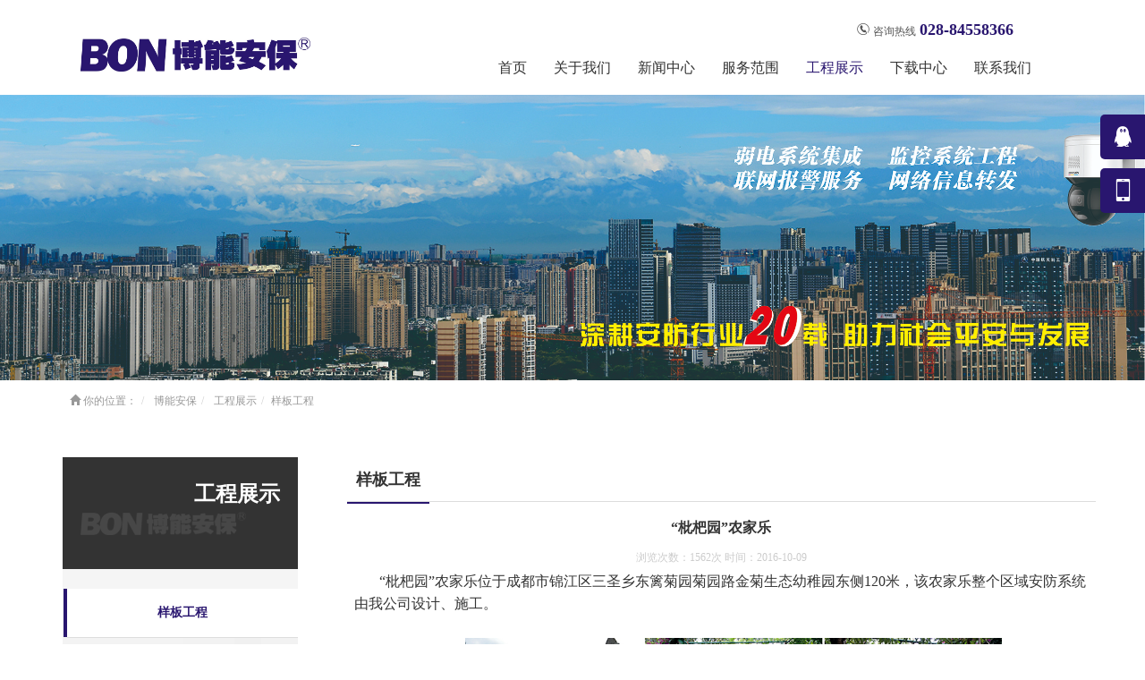

--- FILE ---
content_type: text/html; charset=utf-8
request_url: http://www.cdbnab.com/cases_detail/142.html
body_size: 8068
content:
<!DOCTYPE html>
<!-- 语言 -->
<html lang="zh">
<head>
    <!-- 字符编码格式 -->
    <meta charset="UTF-8">
    <!-- 浏览器兼容问题 -->
    <meta http-equiv="X-UA-Compatible" content="IE=edge,chrome=1">
    <meta name="viewport" content="width=device-width, initial-scale=1.0">
    <!-- 网页标题 -->

    <title>“枇杷园”农家乐_样板工程_工程展示_成都联网报警器安装、监控安装、门禁安装-家庭报警器安装、成都监控摄像头、海康威视NVR、海康威视摄像头、弱电安装公司、博能安保</title>
    <meta name="keywords" content="成都监控,成都家庭防盗,成都联网报警,成都监控安装,成都监控维护,成都家庭安防,成都智能家居,成都防盗系统,成都监控系统,成都弱电系统集成_成都远程监控、手机远程监控、监控摄像头、家庭联网报警、周界报警、智慧工地、视频会议系统安装 " />
    <meta name="description" content="    视频监控系统是由图像采集、图像传输、图像控制、图像显示和记录五个部分组成_成都市博能安保科技有限公司（简称“博能安保”）是专业从事安防系统集成设计、施工、维护与运营的专业化公司。" />

    <!-- bootstrap的样式表 -->
    <link href="/public/home/css/bootstrap.min.css" rel="stylesheet">

    <!-- 动画样式 -->
    <link href="/public/home/css/animate.css" rel="stylesheet" >

    <link href="/public/home/fonts/myicon/iconfont.css" rel="stylesheet">
    <script src="/public/home/js/jquery-1.11.0.min.js"></script>
    <link href="/public/home/swiper5/css/swiper.min.css?v=1" rel="stylesheet">
    <script src="/public/home/swiper5/js/swiper.min.js"></script>
    <script src="/public/home/swiper5/js/swiper.animate1.0.3.min.js"></script>
    <!-- 主要内容样式 -->
    <link href="/public/home/css/public.css?v=1" rel="stylesheet">
    <link href="/public/home/css/bnab.css?v=17" rel="stylesheet">

    <script src="/public/home/js/html5shiv.min.js"></script>
    <script src="/public/home/js/respond.min.js"></script>
    <script>
    var _hmt = _hmt || [];
    (function() {
      var hm = document.createElement("script");
      hm.src = "https://hm.baidu.com/hm.js?1c49739c8bff9aca5dc039bfccf6388c";
      var s = document.getElementsByTagName("script")[0]; 
      s.parentNode.insertBefore(hm, s);
    })();
    </script>

</head>


<body>




﻿<nav class="navbar navbar-default bootsnav  no-full">
    <div class="w100 navbar-yb-ny ">

        <div class="container-fluid p0">
            <div class="col-md-3 col-md-offset-1">
                <div class="col-md-12 col-sm-8 col-xs-8 ">
                    <img src="/public/uploads/20210429/3488d782fd902abe72a611fa0af0f0bd.jpg" title="成都市博能安保科技有限公司LOGO" alt="成都监控报警器安装公司"  class="img-responsive jjloog">
                </div>

                <div class="col-sm-4 col-xs-4 ">
                    <!-- logo和响应式按钮 -->
                    <div class="navbar-header">
                        <button type="button" class="navbar-toggle collapsed" data-toggle="collapse" data-target="#sshy-navbar-collapse-1" >
                            <span class="sr-only">Toggle navigation</span>
                            <span class="icon-bar"></span>
                            <span class="icon-bar"></span>
                            <span class="icon-bar"></span>
                        </button>
                        <!-- <a href="index.html">
                          <img class="navbar-brand" href="index.html" src="images/logo.png">
                        </a> -->
                    </div>

                </div>

            </div>


            <div class="col-md-7 topbj  p0">
                <a class="top-tel">
                    <div class="top-tel-t"><span class="iconfont icon-dianhua3"></span> 咨询热线</div>
                    <div class="top-tel-c"> 028-84558366 </div>
                </a>

                <div class="w100 pl0 pr0 fr ">

                    <!-- Collect the nav links, forms, and other content for toggling -->
                    <div class="collapse navbar-collapse  pl0 pr0 w100" id="sshy-navbar-collapse-1">
                        <ul class="nav navbar-nav navbar-right">

                            <li  class="dropdown" >
                            <a href="/">首页</a>
                            </li>

                                                        <li class="dropdown ">
                                <a href="/about/7.html"  class="dropdown-toggle" data-toggle="dropdown" role="button"
                                    aria-haspopup="true" aria-expanded="false">关于我们                                </a>
                                                                <ul class="dropdown-menu animated" >
                                                                        <li><a href="/about/7.html">走进博能</a></li>
                                                                        <li><a href="/about/18.html">企业优势</a></li>
                                                                        <li><a href="/about/16.html">行业资质</a></li>
                                                                        <li><a href="/about/38.html">法律声明</a></li>
                                                                    </ul>
                                                            </li>
                                                        <li class="dropdown ">
                                <a href="/news/8.html"  class="dropdown-toggle" data-toggle="dropdown" role="button"
                                    aria-haspopup="true" aria-expanded="false">新闻中心                                </a>
                                                                <ul class="dropdown-menu animated" >
                                                                        <li><a href="/news/8.html">新闻中心</a></li>
                                                                    </ul>
                                                            </li>
                                                        <li class="dropdown ">
                                <a href="/service/9.html"  class="dropdown-toggle" data-toggle="dropdown" role="button"
                                    aria-haspopup="true" aria-expanded="false">服务范围                                </a>
                                                                <ul class="dropdown-menu animated" >
                                                                        <li><a href="/service/9.html">弱电系统集成</a></li>
                                                                        <li><a href="/service/10.html">联网报警服务</a></li>
                                                                        <li><a href="/service/11.html">家庭安防监控</a></li>
                                                                        <li><a href="/service/20.html">弱电系统维护</a></li>
                                                                        <li><a href="/service/21.html">防盗报警系统</a></li>
                                                                        <li><a href="/service/22.html">视频监控系统</a></li>
                                                                        <li><a href="/service/24.html">多媒体系统</a></li>
                                                                        <li><a href="/service/25.html">机房网络系统</a></li>
                                                                        <li><a href="/service/27.html">公共广播系统</a></li>
                                                                        <li><a href="/service/28.html">门禁控制系统</a></li>
                                                                        <li><a href="/service/29.html">电子围栏系统</a></li>
                                                                    </ul>
                                                            </li>
                                                        <li class="dropdown  active ">
                                <a href="/cases/13.html"  class="dropdown-toggle" data-toggle="dropdown" role="button"
                                    aria-haspopup="true" aria-expanded="false">工程展示                                </a>
                                                                <ul class="dropdown-menu animated" >
                                                                        <li><a href="/cases/13.html">样板工程</a></li>
                                                                    </ul>
                                                            </li>
                                                        <li class="dropdown ">
                                <a href="/download/14.html"  class="dropdown-toggle" data-toggle="dropdown" role="button"
                                    aria-haspopup="true" aria-expanded="false">下载中心                                </a>
                                                                <ul class="dropdown-menu animated" >
                                                                        <li><a href="/download/39.html">文件库</a></li>
                                                                    </ul>
                                                            </li>
                                                        <li class="dropdown ">
                                <a href="/contact/6.html" >联系我们                                </a>
                                                            </li>
                            


                        </ul>

                    </div><!-- /.navbar-collapse -->
                </div><!-- /.container-fluid -->

            </div>

        </div>

    </div>

</nav>


<div class="w100 yb-banner">
    <div class="container-fluid p0">

        <div class="carousel slide" id="mybanner">


            <div class="carousel-inner">

                <div class="item active">
                                        <img src="/public/uploads/20260120/f0779850878aa735cb1638ff2ebe3c5f.jpg" class=" center-block img-responsive" alt="成都视频监控系统安装、联网报警系统安装调试工程展示">
                                    </div>

            </div>




        </div>


    </div>

</div>
<!--内页-->
<div class="w100 xxbreadcrumb">

    <div class="container p0">
        <div class="col-md-12 p8">
            <ul class="breadcrumb fl">
    <li class="fl"><span class="glyphicon glyphicon-home"></span> 你的位置：</li>
    <li class="fl">
        <a href="/">博能安保</a>
    </li>
    <li class="fl">
        <a href="/cases/13.html">工程展示</a>
    </li>
    <li class="fl"><a>样板工程</a></li>
</ul>


        </div>
    </div>

</div>



<div class="page-ny">

    <div class="container p0">

        <div class="col-md-3">
    <div class="page-ny-nav ny-left">
        <div class="ny-left-t">
            <div class="left-cn">工程展示</div>
            <div class="left-en"></div>
            <div class="left-mod-icon"><div class="iconfont icon-ai-arrow-down"></div></div>
            <div class="left-note"><img src="/public/home/images/leftlogo.png" class="img-responsive"></div>
<!--            <div class="left-note"><img src="/public/home/images/leftlogo.png" class="img-responsive"></div>-->
        </div>
        <ul class="ny-nav-ul">
                        <li><a href="/cases/13.html" class="active">样板工程</a></li>
                    </ul>

        <div class="leftgg">
<!--            <img src="/public/home/images/leftimg.png" style="width: 100%" class="img-responsive">-->
                        <div class="ser-body">
                <div class="ser-cn">企业愿景</div>
<!--                <div class="ser-en">Enterprise Vision</div>-->
                <div class="ser-note"><p style="margin-top:0px;margin-bottom:0px;padding:0px;white-space:normal;line-height:2em;">&nbsp;◇ 倾力专注安防事业</p><p style="margin-top:0px;margin-bottom:0px;padding:0px;white-space:normal;line-height:2em;">&nbsp;◇ 我们让客户感受什么是“专业”</p></div>
            </div>
                        <div class="ser-body">
                <div class="ser-cn">经营理念</div>
<!--                <div class="ser-en">Enterprise Vision</div>-->
                <div class="ser-note"><p style="margin-top:0px;margin-bottom:0px;padding:0px;white-space:normal;line-height:2em;">&nbsp;◇ &nbsp;合法、守法经营</p><p style="margin-top:0px;margin-bottom:0px;padding:0px;white-space:normal;line-height:2em;">&nbsp;◇&nbsp; 真诚、合作共赢</p><p style="margin-top:0px;margin-bottom:0px;padding:0px;white-space:normal;line-height:2em;">&nbsp;◇&nbsp; 务实、诚实守信</p></div>
            </div>
                        <div class="ser-body">
                <div class="ser-cn">服务理念</div>
<!--                <div class="ser-en">Enterprise Vision</div>-->
                <div class="ser-note"><p style="text-align:left;">&nbsp;◇&nbsp;&nbsp;专业铸造品质、口碑决定未来</p><p style="text-align:left;">&nbsp;◇&nbsp;&nbsp;让“专业”二字贯穿整个服务过程</p><p style="text-align:left;">&nbsp;◇ &nbsp;为客户提供专业的安全防范技术支持与服务&nbsp;</p><p style="text-align:left;">&nbsp;◇ &nbsp;注重长远发展，不因商业利益伤害客户价值</p><p style="text-align:left;">&nbsp;◇&nbsp;&nbsp;不断提升产品和服务，以满足客户需求</p></div>
            </div>
            


        </div>

    </div>
</div>

        <div class=" col-md-9 p0">
            <div class="ny-page-r">
                <div class="ny-r-tit">
                    <div class="ny-tit-cn">
                                                样板工程                    </div>


                </div>


                <!--   无缩略图板式-->
                <div class="col-md-12 p8">
                    <div class="page-con mt20">


                        <div class="h3 text-center">“枇杷园”农家乐</div>
                        <div class="news-note-x w100 text-center"> 浏览次数：1562次  时间：2016-10-09</div>
                        <div class="page-con">

                            <p style="text-indent:2em;"><span style="font-size:16px;line-height:1.5;">“枇杷园”农家乐位于成都市锦江区三圣乡东篱菊园菊园路金菊生态幼稚园东侧120米，该农家乐整个区域安防系统由我公司设计、施工。</span></p><p style="text-indent:2em;"><span style="font-size:16px;line-height:1.5;"><br /></span></p><p style="text-align:center;text-indent:2em;"><span style="font-size:16px;line-height:1.5;"><img src="/public/uploads/20210626/e3600261d63391ccc0a3b428274198d0.jpg" alt="“枇杷园”农家乐安防系统安装" width="600" height="388" title="“枇杷园”农家乐安防系统安装" align="" /></span></p><p style="text-indent:2em;"><span style="font-size:16px;line-height:1.5;"><br /></span></p><p style="text-align:center;text-indent:2em;"><span style="font-size:16px;line-height:1.5;"></span></p>
                        </div>


                        <div class="clearfix"></div>
                        <div style="width: 100%; margin-top: 30px; border-top: 1px solid #eee ; padding-top: 10px;">

                            <div class="col-md-6">上一篇：<a href="/cases_detail/143.html">“楼外楼”农家乐</a> </div>
                            <div class="col-md-6 newnext">下一篇：<a href="/cases_detail/131.html">什邡城市生活垃圾处理厂</a></div>
                        </div>


                    </div>


                </div>

                <!--    有缩略图板式-->



            </div>

        </div>


    </div>


</div>

<style>
    .newnext{text-align: right;}
    @media (max-width: 768px) {
        .newnext{text-align: left}
    }
</style>

<!--foot-->
<div class="footpage">
    <div class="container p0">

        <div class="col-md-7 p0">
            <div class="footname">
                <img src="/public/uploads/20210519/4eb259da367f83c3963d05a54f07504f.png" class="img-responsive ">
            </div>
            <ul class="footnav">
                                <li>
                    <a href="/about/7.html">关于我们</a>
                </li>
                                <li>
                    <a href="/news/8.html">新闻中心</a>
                </li>
                                <li>
                    <a href="/service/9.html">服务范围</a>
                </li>
                                <li>
                    <a href="/cases/13.html">工程展示</a>
                </li>
                                <li>
                    <a href="/download/14.html">下载中心</a>
                </li>
                                <li>
                    <a href="/contact/6.html">联系我们</a>
                </li>
                            </ul>
        </div>

        <div class="col-md-5 p0">
            <div class="footbr">

                <div class="footewmtext">
                    <div class="footewmtexta">7*24小时服务电话</div>
                    <div class="clearfix"></div>
                    <div class="footewmtextb">028-84558366 </div>
                </div>

            </div>
        </div>



        <div class="clearfix"></div>
        <div class="footb">
            <div class="col-md-8 p0">
                <ul class="footlx">
                    <li><div class="iconfont icon-dizhi_"> 地址：四川省成都市成华区建材路37号九熙广场三期写字楼1栋2206号 </div></li>
                    <li><div class="iconfont icon-dianhua2"> 电话：18116643580    邮箱：bnab-2005@163.com   </div></li>

                </ul>
            </div>


            <div class="col-md-4">
                <ul class="footlx">
                    <li><div class="iconfont icon-list1"> 版权所有Copyright@ 成都市博能安保科技有限公司<br> ICP备案序号：<a href="https://beian.miit.gov.cn">蜀ICP备19005843号-1</a></div></li>
                </ul>
            </div>
        </div>

    </div>
</div>

<div  class="side visible-lg ">
    <ul class="side-ul list-unstyled f16">

        <li class="text-center qq"><a href="http://wpa.qq.com/msgrd?v=3&uin=1367954876&site=qq&menu=yes" target="_blank"><span class="iconfont icon-QQ1 " ></span><div class="kuang1 " ><span class="iconfont icon-QQ1 " ></span> 在线客服</div></a></li>
        <!--<li class="text-center weixin"><a href=""><span class="iconfont icon-weixin "></span> <div class="kuang2"><img src="../../public/uploads/ad/20181211\5868762ea176df543edaa0ac17cbc4d5.jpg"   class="img-responsive center-block"></div></a></li>-->
        <li class="text-center dianhua"><a href=""><span class="iconfont icon-shouji "></span><div class="kuang3 ">电话：18116643580</div> </a></li>
    </ul>
</div>


<script src="/public/home/js/bootstrap.js"></script>
<script src="/public/home/js/bootsnav.js"></script>

<!--二维码弹出js	-->
<script type="text/javascript">
    function showImg(){
        document.getElementById("wxImg").style.display='block';
    }
    function hideImg(){
        document.getElementById("wxImg").style.display='none';
    }
    var swiper = new Swiper('.swiper-container', {
        speed: 600,
        parallax: true,
        autoHeight: true, //高度随内容变化
        pagination: {
            el: '.swiper-pagination',
            clickable: true,
        },
        navigation: {
            nextEl: '.swiper-button-next',
            prevEl: '.swiper-button-prev',
        },
        loopedSlides: 5,
        autoplay: {
            delay: 6500,
            disableOnInteraction: false,
        },
        on:{
            init: function(){
                swiperAnimateCache(this); //隐藏动画元素
                this.emit('slideChangeTransitionEnd');//在初始化时触发一次slideChangeTransitionEnd事件
            },
            slideChangeTransitionEnd: function(){
                swiperAnimate(this); //每个slide切换结束时运行当前slide动画
//                this.slides.eq(this.activeIndex).find('.ani').removeClass('ani');//动画只展示一次
            }
        },
    });


    var swiper = new Swiper('.news-l', {
        speed: 600,
        parallax: true,
        autoplay: {
            delay: 6000,//1秒切换一次
        },

        loop: true,
        pagination: {
            el: '.swiper-pagination',
            clickable: true,
        },
        navigation: {
            nextEl: '.jiant-pre',
            prevEl: '.jiant-next',
        },
        on:{
            init: function(){
                swiperAnimateCache(this); //隐藏动画元素
                this.emit('slideChangeTransitionEnd');//在初始化时触发一次slideChangeTransitionEnd事件
            },
            slideChangeTransitionEnd: function(){
                swiperAnimate(this); //每个slide切换结束时运行当前slide动画
                this.slides.eq(this.activeIndex).find('.ani').removeClass('ani');//动画只展示一次
            }
        }
    });



    if((navigator.userAgent.match(/(phone|pad|pod|iPhone|iPod|ios|iPad|Android|Mobile|BlackBerry|IEMobile|MQQBrowser|JUC|Fennec|wOSBrowser|BrowserNG|WebOS|Symbian|Windows Phone)/i))){
        //phone
        var swiper=new Swiper('.sycpcen',{
            slidesPerView:1,
            spaceBetween:15,
            loopedSlides: 1,
            loop: true,
            autoplay: {
                delay: 6500,
                disableOnInteraction: false,
            },
            pagination: {
                el: '.news-pagination',
                clickable: true,
            },
            navigation: {
                nextEl: '.cp-next',
                prevEl: '.cp-prev',
            },
        })



        var swiper = new Swiper('.ryzz', {
            slidesPerView: 1,
            spaceBetween: 15,
            centeredSlides: true,
            loop: true,
            pagination: {
                el: '.ryzz-swiper-pagination',
                clickable: true,
//                renderBullet: function (index, className) {
//                    return '<span class="' + className + '">' + (index + 1) + '</span>';
//                },
            },
            navigation: {
                nextEl: '.swiper-ryzz-next',
                prevEl: '.swiper-ryzz-prev',
            },
        });


        $(function() {
            $(".ny-nav-ul").hide();

            $(".ny-left-t").click(function(){


                $(".ny-nav-ul").toggle();

            })
        })

    }else {
        //PC
        var swiper=new Swiper('.sycpcen',{
            slidesPerView:4,
            spaceBetween:15,
            loopedSlides: 1,
            loop: true,
            autoplay: {
                delay: 6500,
                disableOnInteraction: false,
            },
            pagination: {
                el: '.news-pagination',
                clickable: true,
            },
            navigation: {
                nextEl: '.cp-next',
                prevEl: '.cp-prev',
            },
        })


        var swiper = new Swiper('.ryzz', {
            slidesPerView: 5,
            spaceBetween: 15,
            initialSlide :2,
//            centeredSlides: true,
            slidesPerGroup: 5,
            loop: true,
            loopFillGroupWithBlank: true,
            pagination: {
                el: '.ryzz-swiper-pagination',
                clickable: true,
                renderBullet: function (index, className) {
                    return '<span class="' + className + '">' + (index + 1) + '</span>';
                },
            },
            navigation: {
                nextEl: '.swiper-ryzz-next',
                prevEl: '.swiper-ryzz-prev',
            },
        });


    }

    //        if (navigator.platform.indexOf('Win32') != -1) {
    if ($(window).width()>=768){
        //go to pc
        // $(function() {
            var leftheight=$(".ny-left").height();
            var nyrheight=$(".ny-page-r").height();

            if(nyrheight>leftheight){

                $(".ny-page-r").height($(".ny-left").height());

            }



        // })

    } else {

        // $(".ny-nav-ul").hide();
        //
        // $(".ny-left-t").click(function(){
        //
        //
        //     $(".ny-nav-ul").toggle();
        //
        // })


    }


    $('.lists .penel .open-close').click(function(){
        $(this).toggleClass('on');
        $(this).parent().parent().next('.recruit-text').stop().slideToggle(200);

    });

</script>
</body>


</html>

--- FILE ---
content_type: text/css
request_url: http://www.cdbnab.com/public/home/fonts/myicon/iconfont.css
body_size: 42295
content:
@font-face {font-family: "iconfont";
  src: url('iconfont.eot?t=1615619614875'); /* IE9 */
  src: url('iconfont.eot?t=1615619614875#iefix') format('embedded-opentype'), /* IE6-IE8 */
  url('[data-uri]') format('woff2'),
  url('iconfont.woff?t=1615619614875') format('woff'),
  url('iconfont.ttf?t=1615619614875') format('truetype'), /* chrome, firefox, opera, Safari, Android, iOS 4.2+ */
  url('iconfont.svg?t=1615619614875#iconfont') format('svg'); /* iOS 4.1- */
}

.iconfont {
  font-family: "iconfont" !important;
  font-size: 16px;
  font-style: normal;
  -webkit-font-smoothing: antialiased;
  -moz-osx-font-smoothing: grayscale;
}

.icon-gouxuan:before {
  content: "\e664";
}

.icon-tucenggouxuan:before {
  content: "\e6a2";
}

.icon-gouxuan1:before {
  content: "\e665";
}

.icon-huiyishiqueren_huabanfuben:before {
  content: "\e666";
}

.icon-gouxuan2:before {
  content: "\e688";
}

.icon-gouxuan3:before {
  content: "\e68b";
}

.icon-gouxuan4:before {
  content: "\e668";
}

.icon-gouxuan5:before {
  content: "\e669";
}

.icon-zhuce:before {
  content: "\e655";
}

.icon-zhuce1:before {
  content: "\e656";
}

.icon-tuichu:before {
  content: "\e657";
}

.icon-zhuce2:before {
  content: "\e659";
}

.icon-denglu:before {
  content: "\e65c";
}

.icon-denglu1:before {
  content: "\e67c";
}

.icon-zhucefuwu:before {
  content: "\e65d";
}

.icon-tuichu1:before {
  content: "\e65f";
}

.icon-tuichu2:before {
  content: "\e660";
}

.icon-denglu2:before {
  content: "\e6be";
}

.icon-denglu-mima:before {
  content: "\e661";
}

.icon-tuichu3:before {
  content: "\e88c";
}

.icon-tuichu4:before {
  content: "\e663";
}

.icon-gouwu:before {
  content: "\e602";
}

.icon-gouwu1:before {
  content: "\e654";
}

.icon-gouwugouwuchedinggou:before {
  content: "\e682";
}

.icon-gouwu2:before {
  content: "\e6f2";
}

.icon-gouwu3:before {
  content: "\e65e";
}

.icon-gouwu4:before {
  content: "\e818";
}

.icon-dianhua3:before {
  content: "\e69a";
}

.icon-H:before {
  content: "\e65b";
}

.icon-qq:before {
  content: "\e64c";
}

.icon-qq1:before {
  content: "\e64e";
}

.icon-qq2:before {
  content: "\e64b";
}

.icon-qq3:before {
  content: "\e650";
}

.icon-qq4:before {
  content: "\e651";
}

.icon-QQ:before {
  content: "\e699";
}

.icon-QQ1:before {
  content: "\e667";
}

.icon-qq5:before {
  content: "\e653";
}

.icon-shouji:before {
  content: "\e649";
}

.icon-shouji1:before {
  content: "\e64a";
}

.icon-pinpaituan:before {
  content: "\e65a";
}

.icon-pinpai:before {
  content: "\e647";
}

.icon-pinpai1:before {
  content: "\e79d";
}

.icon-jiantou4:before {
  content: "\e637";
}

.icon-jiantou5:before {
  content: "\e63e";
}

.icon-jiantou6:before {
  content: "\e640";
}

.icon-jiantou7:before {
  content: "\e642";
}

.icon-jiantou8:before {
  content: "\e645";
}

.icon-jiantouzuo:before {
  content: "\e646";
}

.icon-jiantou9:before {
  content: "\e7a7";
}

.icon-jiantou10:before {
  content: "\e6cf";
}

.icon-jiantouarrow477:before {
  content: "\e6a1";
}

.icon-jiantouarrowheads3:before {
  content: "\e6bd";
}

.icon-xiazai6:before {
  content: "\e631";
}

.icon-jiantou:before {
  content: "\e635";
}

.icon-ai-arrow-down:before {
  content: "\e658";
}

.icon-jiantou1:before {
  content: "\e6a4";
}

.icon-jiantou2:before {
  content: "\e63f";
}

.icon-ai214:before {
  content: "\e6ca";
}

.icon-jiantou21:before {
  content: "\e632";
}

.icon-jiantou3:before {
  content: "\e636";
}

.icon-weixin:before {
  content: "\e608";
}

.icon-list:before {
  content: "\e769";
}

.icon-xiazai1:before {
  content: "\e6b7";
}

.icon-xinwen1:before {
  content: "\e634";
}

.icon-weixin1:before {
  content: "\e64f";
}

.icon-weixin2:before {
  content: "\e600";
}

.icon-linedesign-12:before {
  content: "\e671";
}

.icon-kefu:before {
  content: "\e643";
}

.icon-me:before {
  content: "\e609";
}

.icon-weibo:before {
  content: "\e60c";
}

.icon-65:before {
  content: "\e698";
}

.icon-dianhua1:before {
  content: "\e633";
}

.icon-wangluo:before {
  content: "\e603";
}

.icon-web-channel:before {
  content: "\e687";
}

.icon-tubiao-:before {
  content: "\e615";
}

.icon-yingxiao:before {
  content: "\e7b5";
}

.icon-yingxiao1:before {
  content: "\e7c0";
}

.icon-laba:before {
  content: "\e628";
}

.icon-download:before {
  content: "\e821";
}

.icon-xiazai2:before {
  content: "\e674";
}

.icon-wode:before {
  content: "\e62f";
}

.icon-wangluo2:before {
  content: "\e611";
}

.icon-hezuo:before {
  content: "\e618";
}

.icon-hezuo1:before {
  content: "\e67d";
}

.icon-left-template:before {
  content: "\e62a";
}

.icon-yingxiaotuiguang:before {
  content: "\e672";
}

.icon-kefu1:before {
  content: "\e60a";
}

.icon-moban1:before {
  content: "\e624";
}

.icon-yingxiaoshezhi:before {
  content: "\e60f";
}

.icon-laba1:before {
  content: "\e601";
}

.icon-yingxiaoguanli:before {
  content: "\e652";
}

.icon-hulianwangzhuanchang:before {
  content: "\e638";
}

.icon-xinwen2:before {
  content: "\e7f7";
}

.icon-yunduanxiazai:before {
  content: "\ec1d";
}

.icon-yunduanshangchuan:before {
  content: "\ec1e";
}

.icon-xinwen3:before {
  content: "\e74e";
}

.icon-icon-test:before {
  content: "\e639";
}

.icon-TIFFANYSROOM_huaban:before {
  content: "\e778";
}

.icon-tuandui:before {
  content: "\e68a";
}

.icon-yunduan:before {
  content: "\e7c5";
}

.icon-list1:before {
  content: "\e6e0";
}

.icon-xinwen4:before {
  content: "\e619";
}

.icon-dizhi_:before {
  content: "\e61e";
}

.icon-hulianwangyingxiao-:before {
  content: "\e7ba";
}

.icon-yunduanshuaxin:before {
  content: "\ec60";
}

.icon-shangcheng:before {
  content: "\e604";
}

.icon-youxiang:before {
  content: "\e648";
}

.icon-kefu2:before {
  content: "\e610";
}

.icon-weibo1:before {
  content: "\e61a";
}

.icon-sousuo:before {
  content: "\e629";
}

.icon-weibo2:before {
  content: "\e60b";
}

.icon-tuandui1:before {
  content: "\e625";
}

.icon-hezuo2:before {
  content: "\e616";
}

.icon-wodedangxuan:before {
  content: "\e60d";
}

.icon-yunduanxiazai1:before {
  content: "\e606";
}

.icon-yunduanshangchuan1:before {
  content: "\e607";
}

.icon-moban2:before {
  content: "\e61b";
}

.icon-wode1:before {
  content: "\e612";
}

.icon-dianhua2:before {
  content: "\e6c8";
}

.icon-yingxiaoxuanzhong:before {
  content: "\e800";
}

.icon-list2:before {
  content: "\e620";
}

.icon-yingxiao-:before {
  content: "\e60e";
}

.icon-dizhi:before {
  content: "\e613";
}

.icon-weixin3:before {
  content: "\e870";
}

.icon-list3:before {
  content: "\e662";
}

.icon-wangluo3:before {
  content: "\e6ae";
}

.icon-yunduan1:before {
  content: "\e8a2";
}

.icon-xiaochengxu:before {
  content: "\e62d";
}

.icon-sousuo-:before {
  content: "\e64d";
}

.icon-youxiang1:before {
  content: "\e63c";
}

.icon-tuandui2:before {
  content: "\e62e";
}

.icon-hezuo3:before {
  content: "\e777";
}

.icon-weixin4:before {
  content: "\e77e";
}

.icon-shangcheng1:before {
  content: "\e630";
}

.icon-sousuo-1:before {
  content: "\e61c";
}

.icon-zhuye1:before {
  content: "\e61d";
}

.icon-A:before {
  content: "\e6e6";
}

.icon-sousuo1:before {
  content: "\e605";
}

.icon-hulianwang:before {
  content: "\e69c";
}

.icon-yingxiao2:before {
  content: "\e614";
}

.icon-yingxiaohudong:before {
  content: "\e61f";
}

.icon-yingxiao_huaban1:before {
  content: "\e627";
}

.icon-wangluo4:before {
  content: "\e67b";
}

.icon-list4:before {
  content: "\e71f";
}

.icon-yingxiao3:before {
  content: "\e63d";
}

.icon-yingxiao4:before {
  content: "\e641";
}

.icon-sheji:before {
  content: "\e644";
}

.icon-yingxiaoguanli1:before {
  content: "\e62b";
}

.icon-hezuo21:before {
  content: "\e6c3";
}

.icon-hezuo4:before {
  content: "\e6c4";
}

.icon-Web:before {
  content: "\e67f";
}

.icon-laba2:before {
  content: "\e6c7";
}

.icon-sousuo2:before {
  content: "\ec55";
}

.icon-zhuye:before {
  content: "\e63a";
}

.icon-xinwen:before {
  content: "\e621";
}

.icon-55:before {
  content: "\e69b";
}

.icon-29:before {
  content: "\e6b4";
}

.icon-dianhua:before {
  content: "\e622";
}

.icon-wangluo1:before {
  content: "\e6a5";
}

.icon-hulianwanginternet35:before {
  content: "\e626";
}

.icon-icon4:before {
  content: "\e62c";
}

.icon-xiazai:before {
  content: "\e73e";
}

.icon-phone:before {
  content: "\e617";
}

.icon-moban:before {
  content: "\e63b";
}

.icon-web:before {
  content: "\e7bb";
}

.icon-geren1:before {
  content: "\e623";
}



--- FILE ---
content_type: text/css
request_url: http://www.cdbnab.com/public/home/css/public.css?v=1
body_size: 1374
content:
/*header*/
html {padding:0;margin:0;}
body{line-height: 160%; font-size: 14px; font-family: "Microsoft YaHei","微软雅黑"}
ul {list-style: none;padding:0;margin:0;}
ul li{ list-style-type: none;}
* {transition: all 0.3s ease 0s;}

a {text-decoration: none; color: #555;}
a:focus, a:hover{ color: #333;}


.pl0 {
	padding-left:0;
}
.pr0 {
	padding-right:0;
}
.ml0 {
	margin-left:0 ;
}
.mr0 {
	margin-right:0;
}
.ml100 {
	margin-left:100px ;
}


.fl {
	float: left;
}
.fr {
	float: right;
}
.w100 {
	width: 100%;
}

.mt10 {
	margin-top: 10px !important;
} 
.mt20 {
	margin-top: 20px;
}
.mt30 {
	margin-top: 30px;
}
.mt6 {
	margin-top: 6px;
}

.mt60 {
	margin-top: 60px;
}
.tac {
	text-align: center;
}

.pb10 {
	padding-bottom: 10px;
}
.borderb1 {
	border-bottom:1px solid #d4d4d4;
}

h3 {
	margin:0;
}
h4 {
	margin:0;
}

a {
	text-decoration: none !important;
}
.dib {
	display:inline-block;
}

/*public*/
.fenyeys{ float:left; width:100%; display: inline-block; padding: 20px 10px; text-align:center;  font-size: 18px; font-family: "微软雅黑";}
.fenyeys span{  margin:2px 6px; border-radius:0px;  padding:5px 10px; background:#29166f; color:#fff; }
.fenyeys a{ margin:2px 6px; border-radius:0px; padding:5px 10px; background:#ccc; color:#fff; }
.fenyeys a:hover{ background:#29166f;}
.nyright-con .col-md-12{margin: 0px; padding: 0px;}

/*客服*/
.side{  height:170px;position:fixed;bottom:0px; right:0px;  top: 0px;   margin:auto auto;z-index: 1000; margin-top: 10%;}
.side-ul>li{ position: relative;  margin-bottom: 10px; }
.side-ul>li:last-child{ border-bottom: none;}
.side-ul>li>a{  color:#fff ; display: block; width: 50px; height:50px; background: #29166f;   border-radius: 5px 0px 0px 5px;}
.side-ul>li>a > .iconfont{ font-size: 25px;line-height: 50px; }
.side-ul>li:hover a{
	background:#131E98;
}
.side-ul>li:hover>a{  color:  #404040;}
.side-ul>li>a .kuang1,.side-ul>li>a .kuang2,.side-ul>li>a .kuang3{ ;position: absolute; right: 50px; top: 0px; display: none;opacity: 0;width: 200px; background: #29166f ; padding: 13px; color: #fff;border-radius: 5px;}
.side-ul>li.qq:hover>a .kuang1{ display: block; opacity: 1;}
.side-ul>li.weixin:hover>a .kuang2,.side-ul>li.weixin:hover>a .kuang2:hover{ display: block; opacity: 1; top:60px;}
.side-ul>li.dianhua:hover>a .kuang3{ display: block; opacity: 1;  top: 0px;}


.ny-r-c{display: inline-block; width: 100%;}

.p0{ padding-left: 0px; padding-right: 0px;}
.pl0 {	padding-left:0;}
.pr0 {	padding-right:0;}
.p8{padding-right: 8px;
	padding-left:8px;}
.ml0 {	margin-left:0 ;}
.mr0 {	margin-right:0;}
.ml100 {	margin-left:100px ;}
.fl {	float: left;}
.fr {	float: right;}
.w100 {	width: 100%;}
.mt10 {	margin-top: 10px !important;}
.mt20 {	margin-top: 20px;}
.mt30 {	margin-top: 30px;}
.mt40{ margin-top: 40px;}
.mt6 {	margin-top: 6px;}
.mt60 {	margin-top: 60px;}
.tac {	text-align: center;}
.pb10 {	padding-bottom: 10px;}
.borderb1 {	border-bottom:1px solid #d4d4d4;}
.rela{position: relative}
.ba-f5f5f5{ background: #f5f5f5;}
h3 {margin:0;}
h4 {	margin:0;}
a {	text-decoration: none !important;}

--- FILE ---
content_type: text/css
request_url: http://www.cdbnab.com/public/home/css/bnab.css?v=17
body_size: 5902
content:

/*头部样式*/
.jjloog{ margin-top: 20px; margin-left: -50px; margin-bottom: 10px;}
.navbar {border:0;margin:0;min-height: 0;border-radius: 0; }
.navbar-yb{ background: transparent; padding: 20px 0; position: absolute; z-index: 99}

.container {padding:0;}
.navbar-default{ background-color: transparent; }
.dropdown-menu>li>a {text-align: center;line-height: 30px;}
.navbar-nav ul li a {	padding:0  ;margin:0 ;}
.navbar-nav {	float: none;display: inline-block; border: 0px; margin: 0px; padding: 20px; padding-top: 5px; }
.navbar-default .navbar-nav>.active>a{   background-color: transparent;

    border-radius: 20px 0 20px 0;
    display: inline-block;
    color: #29166f;}
.navbar-default .navbar-nav>.active>a:focus, .navbar-default .navbar-nav>.active>a:hover, .navbar-yb .navbar-nav>li>a:focus, .navbar-yb .navbar-nav>li>a:hover {
    border-radius:  0;
    background-color: transparent;

    display: inline-block;
    color: #29166f;
}
.navbar-right .dropdown-menu{ right: auto; left: 0;}

/*logo样式*/
.navbar-brand {	height: 100%;padding:0;}
/*导航a标签样式*/
.nav>li {	padding:6px 30px;margin-bottom: -5px;}

.nav>li:focus > a, .nav>li:hover > a{color: #fff; }
.nav>li>a {font-size: 14px; color: #4d4c4c;padding:0;font-size: 16px;}
.nav>li>a > p{ font-size: 12px; text-transform: uppercase; color: #fff; margin-bottom: 0;}
.nav .open>a, .nav .open>a:focus, .nav .open>a:hover {color: #fff; background-color: transparent;}
.navbar-default .navbar-nav>.open>a, .navbar-default .navbar-nav>.open>a:focus, .navbar-default .navbar-nav>.open>a:hover {background-color: transparent;}
.navbar-default .navbar-nav>li>a{color: #333; padding: 10px 20px; font-weight: inherit;}
.navbar-nav > li {
    padding:5px;
    margin:0 auto;
    text-align: center;
}
.dropdown-menu{background: #dcdcdc; border: 0px;transition: all 0s ease 0s;}

.dropdown-menu>li>a{ display: inline-block;}
nav.navbar.bootsnav li.dropdown ul.dropdown-menu>li>a{color:#444; padding:10px 10px; width: 100%;}
.dropdown-menu>li>a:focus,.dropdown-menu>li>a:hover{background:#6f6f6f ;background:rgba(111,111,111,.8)}


.top-tel{ display: inline-block;   padding-left: 10px; padding-right: 40px; text-align: left; float: right;}
.top-tel .top-tel-t{ display: inline-block;   font-size: 12px;}
.top-tel .top-tel-c{ display: inline-block;   font-size: 18px; font-weight: bold; color: #29166f;}

/*banner*/
.swiper-container {  width: 100%;  height: 100%;  background: #f5f5f5;  }
.swiper-slide {  font-size: 18px;  color:#fff;  -webkit-box-sizing: border-box;  box-sizing: border-box;  padding: 0;  }
.xx-banner{ position: relative; display: inline-block;}
.text{ position: absolute; z-index: 10; top: 50%; right: 10%; width:100%;}
.ani-slide p{  transform:translateX(0);  opacity:1;  }
.swiper-pagination {  bottom: 10px;  left: 0;  width: 100%;  }

.xx-banner .text{ display: inline-block; width: 100%; text-align: left;  position: absolute; top: 20%; height: 100%; left:0%;}
.xx-banner .texta{ display: inline-block; position: absolute;  font-size: 18px;  line-height: 30px; width: 100%; text-align: center; }
.xx-banner .textb{ display: inline-block; position: absolute;  font-size: 48px; width: 100%; text-align: center; top: 35%;  letter-spacing: 6px;
    font-weight: 600; text-shadow: 3px 3px 10px #999; line-height: 50px; }
.xx-banner .textd{ display: inline-block; position: absolute;  font-size: 18px;  width: 100%; text-align: center; top: 40%; font-weight: bold; line-height: 40px; margin-top: 20px; }

.sypage{ width: 100%; padding: 40px 0;}
.page-tit{ width: 100%; border-bottom: 1px solid #eee; margin-bottom: 10px; display: inline-block; padding: 10px 0; }
.page-tit-l{ display: inline-block; float: left;}
.page-tit-r{ display: inline-block; float: right;}
.page-en{ font-size: 3em; line-height: 40px; text-transform: Uppercase ; font-weight: bold; color: #333}
.page-cn{ font-size: 1.5em;  font-weight: 500; line-height: 30px; color: #666}
.page-note{ font-size: 1em;  font-weight: bold; color: #555; margin-top: 20px; line-height: 30px;}
.page-noteb{ width: 200px;}
.ser-div{ display: inline-block;  height: 140px; margin-top: 16px; width: 100%; background: #f5f5f5;}
.ser-body{ height: 140px; padding: 10px 20px; font-size: 16px;  color: #333;}
.ser-cn{ font-size: 16px; margin-top: 10px; font-weight: bold; color: #333; height: 30px; line-height: 30px; overflow: hidden;}
.ser-en{ font-size: 12px;   height: 20px; line-height: 20px; overflow: hidden; color: #999;}
.index-cn{ font-size: 26px; margin-top: 10px; font-weight: bold; color: #333; height: 30px; line-height: 30px; overflow: hidden;}
.index-en{ font-size: 12px;   height: 20px; line-height: 20px; overflow: hidden; color: #999;}
.ser-note{ font-size: 14px; margin-top: 20px; height: 40px; line-height: 20px; overflow: hidden; color: #666;}
.ser-img{ font-size: 16px; height: 140px; width: 100%; overflow: hidden; }
.ser-img img{ width: 100%; height: 100%;}
.ser-div:hover{ box-shadow: 5px 5px 10px #999;}
.ser-div:hover .ser-img img{ transform: scale(1.1)}
/*.ser-div:hover .ser-body{ background: #29166f;}*/
/*.ser-div:hover .ser-cn,.ser-div:hover .ser-en,.ser-div:hover .ser-note{color: #fff}*/

.abpage{ background: url("../images/aboutbj.jpg") center no-repeat; background-size: cover;}
.abimg{ padding: 20px 0;}

.about-note{ font-size: 14px; color: #666;}
.gsjjcn{font-size: 24px; font-weight: bold; margin-top: 20px; color: #333;}
.gsjjen{font-size: 12px;  color: #999;}
.gsjjbody{ width: 100%; padding: 0px; padding-top: 20px;  line-height: 25px;}
.gsjjmore{ display: inline-block; width: 100%; text-align: center; font-size: 14px; padding: 20px 10px;   line-height: 20px;}
.gsjjmore a{ color: #fff; border-radius: 0px;   float: left; margin-top: 20px; padding: 10px 30px}
.gsjjmore a:first-child{ background: #29166f; border-radius: 100px 0 0 100px;}

.gsjjmore a:last-child{ background: #DB9F4A; border-radius:  0 100px 100px 0;}
.gsjjmore a:hover{ padding: 10px 40px; box-shadow: 5px 5px 15px #999;}
.sjlypage{ background: url("../images/sjlybj.jpg") center no-repeat; background-size: cover; width: 100%; padding: 40px 0;}
.gsjjnote{ margin-top: 20px; width: 100%; color: #666;}
.gsjjul{ width: 100%; display: inline-block; padding: 10px; margin-top: 20px;}
.gsjjul li .ul-a{ font-size: 18px; font-weight: bold; color: #333; display: inline-block; width: 100%; border-right: 1px solid #eee}
.gsjjul li .ul-a small{ font-size: 14px; font-weight: 500; color: #999; display: inline-block; width: 100%;}

.yous-ul{ display: inline-block; width: 100%; padding: 20px 0;}
.yous-ul li{ margin: 0;}
.ys-div{ display: inline-block; width: 100%; padding: 30px; border-bottom: 1px solid #eee; border-right: 1px solid #eee;}
.ys-tit{ width: 100%; font-size: 16px; height: 30px; line-height: 30px; overflow: hidden; font-weight: bold;}
.ys-note{ width: 100%; padding: 10px 0; box-sizing: content-box; color: #666; line-height: 25px; height: 75px; overflow: hidden;}
.ys-notefz{ width: 100%; padding: 10px 0; box-sizing: content-box; color: #666; line-height: 25px; overflow: hidden;}
.ys-img{ width: 100%; height: 160px; overflow: hidden;}
.ys-img img{ width: 100%; min-height: 100%;}
.yous-ul li:nth-child(3n) .ys-div{ border-right: 0;}
.ys-div:hover{ box-shadow: 5px 5px 10px #999;}
.ys-div:hover .ys-img img{ transform: scale(1.2)}
.ys-div:hover .ys-tit{ color: #29166f;}

.linkspage{ background: #f5f5f5;}
.links-ul{ display: inline-block; width: 100%;}
.links-ul li{ display: inline-block;}
.links-ul li a{ display: inline-block; padding: 6px 10px;}
.case-ul{ display: inline-block; width: 100%; padding: 20px 0}
.case-ul li{ margin: 10px 0;}
.case-div{ display: inline-block; width: 100%;}
.case-img-s{ display: inline-block; width: 100%; overflow: hidden; height: 220px;}
.case-img-s img{ width: 100%; min-height: 100%;}
.casebody{ display: inline-block; width: 100%; padding: 10px 20px; background: #f5f5f5; margin-top: -6px;}

.casebodycc{  display: inline-block;
    width: 100%;
    font-size: 16px;
    font-weight: bold;
    line-height: 30px;
    height: 30px;
    padding: 5px;
    overflow: hidden;
    color: #555;}


.casetit{ display: inline-block; width: 100%; height: 30px; line-height: 30px; font-size: 16px; font-weight: bold; text-align: center}
.case-note{ display: inline-block; width: 100%; line-height: 25px; height: 50px; overflow: hidden; color: #666;}

.case-div:hover{ box-shadow: 5px 5px 10px #999;}
.case-div:hover .case-img-s img{ transform: scale(1.1)}
/*.case-div:hover .casebody{ background: #29166f;}*/
/*.case-div:hover .casetit,.case-div:hover .case-note{color: #fff}*/

.newspage{ background: #fafafa;}
.news-l{ width: 100%; display: inline-block; height:280px; border: 1px solid #f5f5f5; box-shadow: 5px 5px 10px #666;  overflow: hidden;}

.news-l.swiper-container-horizontal>.swiper-pagination-bullets, .swiper-pagination-custom, .swiper-pagination-fraction{ bottom: 0;
    display:inline-block; padding: 20px; height: 80px; width: 30%; background-color: #201455; line-height: 30px;
}
.jiantfy{ position: absolute; z-index: 4; top: 50%; font-size: 18px; font-weight: bold; display: inline-block; width: 100%;}
.jiantfy .jiant-pre{ position: absolute; left: 20px; color: #fff; font-family: "宋体"}
.jiantfy .jiant-next{ position: absolute; right: 20px; color: #fff; font-family: "宋体"}


.news-l .swiper-slide {
    font-size: 18px;
    color:#fff; overflow: hidden;
    -webkit-box-sizing: border-box;
    box-sizing: border-box;
    padding:0;
}
.news-l .parallax-bg {
    position: absolute;
    left: 0;
    bottom: 0;
    width: 100%;
    height: 100%; margin: 0;
    -webkit-background-size: contain;
    background-size: contain;
    background-position: center;
}
.news-l .swiper-slide .title{ background: #333; background: rgba(0,0,0,.5); width: 100%; margin-bottom: 0; color: #fff; margin-left: 0;
    font-size: 14px; position: absolute; padding: 10px; bottom: 0px; display: inline-block;}
.news-ul{ display: inline-block; width: 100%; padding: 20px 0;}
.news-ul li{ border-bottom: 1px dashed #ccc;}
.news-div{ display: inline-block; width: 100%; padding: 5px 10px; border-bottom:0px solid #f5f5f5;}

.news-body{ display: inline-block; width: 100%; padding: 0; padding-left: 10px;}
.news-tit-s{ font-size: 14px; font-weight: 500; line-height: 30px;}
.news-tit-s > a{ display: inline-block; position: relative;   }
.n-time{ display: inline-block; width: 60px; font-size: 14px; font-weight: bold;}
.n-more{ display: inline-block; width: 80px; font-size: 12px; font-weight: 500;}
.n-more a{ display: inline-block; width: 100%;}


.news-ul li:hover .news-div{ box-shadow: 5px 5px 10px #666;   }
.news-ul li:hover .news-div .news-img img{ transform: scale(1.1)}
.news-ul li:hover .news-div .news-tit-s a{ color: #344E8C; }

.news-ulsy{ height: 300px; overflow: hidden; padding: 0 20px;}

.n-more{ display: inline-block; width: 80px; float: right; text-align: right;}




.footpage{ width: 100%; padding: 30px; border-top: 4px solid #29166f; background:  #464646; background-size: cover; color: #fff;}
.footpage a{ color: #fff;}
.footnav{ display: inline-block; width: 100%; text-align: left;}
.footnav li{ display: inline-block;}
.footnav li a{ display: inline-block; padding: 6px 12px;}
.footlx{ line-height: 30px;  font-size: 12px; display: inline-block; padding: 10px 0; width: 100%;}
.footlx li .iconfont{ padding-left: 4px; font-size: 12px;}
.footbr{ display: inline-block; width: 100%; text-align: right;}
.footerwm{ width: 100px; margin-top: 20px; float: right; margin-left: 5px;}
.footewmtext{ display: inline-block; float: right;  font-size: 12px; text-align: right;}
.footewmtexta{ display: inline-block; padding: 6px; margin-top: 30px;  color: #fff;}
.footewmtextb{ display: inline-block; padding: 6px 10px;  font-size: 24px; font-weight: bold; color: #fff;}
.footbq{ display: inline-block;width: 100%; line-height: 30px; padding: 10px 0; color: #ccc; font-size: 12px;}
.footlogo{ float: right; margin: 15px 10px;}
.footname{ display: inline-block; width: 100%; padding: 15px 10px;}
.footname .cn{ display: inline-block; width: 100%; line-height: 40px; font-size: 24px; font-weight: bold;}
.footname .en{ display: inline-block; width: 100%; line-height: 20px; font-size: 14px;}
.footb{ display: inline-block; width: 100%; border-top: 1px solid #ccc; padding: 10px; margin-top: 10px;}

.navbar-yb-ny{ position: relative;}



.breadcrumb{ background: transparent; color: #999; font-size: 12px; line-height: 30px; margin-bottom: 0;}
.breadcrumb a{ color: #999;}
.page-ny-nav{ width: 100%; padding:   0; background: #f5f5f5;  }

.ny-nav-ul{ margin-top: 0px; width: 100%; display: inline-block; text-align: center;}
.ny-nav-ul li{ margin: 0 5px; display: inline-block;
}
.ny-nav-ul li a{ position: relative;  padding: 12px 0px; display: inline-block;  color: #333; font-weight: bold; width: 100px; border-bottom: 1px solid #ddd; margin-top:5px; }
.ny-nav-ul li a:before{content: ''; display: none; position: absolute; left: -4px; width: 4px; height: 100%; background: #29166f; top: 0;}
.ny-nav-ul li a:hover,.ny-nav-ul li a.active{ background: #fff; color: #29166f;}
.ny-nav-ul li a:hover:before,.ny-nav-ul li a.active:before{display: inline-block;}
.ny-left-t{position: relative; padding: 30px 20px; display: inline-block; width: 100%; background:  #333; background-size: cover; color: #fff;}
.ny-left-t .left-cn{ font-size: 24px; font-weight: bold; text-align: right;}
.ny-left-t .left-en{ font-size: 16px; font-weight: bold; text-align: right;}
.ny-left-t .left-icon{ font-size: 24px; font-weight: bold;}
.page-ny-nav.ny-left .ny-nav-ul{ padding-top: 20px;}
.page-ny-nav.ny-left .ny-nav-ul li{ width: calc(100% - 5px);}
.page-ny-nav.ny-left .ny-nav-ul li a{ width: 100%; line-height: 30px; margin-top: 2px;}
.page-ny{  padding: 40px 0 40px 0; border-bottom: 1px solid #f5f5f5;}
.ny-page-r{ width: 100%; padding-left: 40px;}

.leftgg{ background: url("../images/nyleftimg.jpg") center no-repeat; background-size: cover;}
.leftgg .ser-body{ height: auto; padding: 5px;}
.ser-cn{padding: 5px 15px}
.leftgg .ser-note{ font-size: 12px; line-height: 22px;  margin-top: 10px; height: auto;}

.ny-r-tit{  display: inline-block; width: 100%; line-height: 50px; height: 50px; border-bottom: 1px solid #ddd;}
.ny-r-tit .ny-tit-cn{display: inline-block; padding: 0 10px; font-size: 18px; font-weight: bold; border-bottom: 2px solid #29166f;}
.ny-r-tit .ny-tit-en{}
.left-mod-icon{position: absolute;
    right: 20px;
    bottom: 20px;
    display: none;}
.left-mod-icon .iconfont{font-size: 24px;}

.ryzz-div{ display: inline-block; background: #fff; text-align: center; padding: 20px 10px; width: 100%; padding-bottom: 10px; border: 1px solid #ddd;}
.ryzz-tit{ display: inline-block;  font-size: 16px; line-height: 30px; height: 30px; overflow: hidden; color: #29166f;}
.ryzz-tit a{ color: #29166f }
.ryzz-img{ overflow: hidden; width: 100%; height: 200px;}
.ryzz-img img{ max-width: 100%; max-height: 100%;}
.ryzz-div:hover{border:1px solid #29166f; box-shadow: 5px 5px 10px #999;}
.ryzz-div:hover .fazlc-tit a{ color: #fff;}
.ryzz-div:hover .ryzz-img img{ transform: scale(1.1) }

.page-con .yous-ul li:nth-child(3n){border-right: 1px solid #eee;}
.page-con .yous-ul li:nth-child(2n){border-right: 0;}
.news-note-x{ font-size: 12px; line-height: 30px; color: #ccc;}


.news-tit{ font-size: 14px; margin-top: 10px; font-weight: bold;}
.news-note{ font-size: 12px; color: #666; margin-top: 0px; line-height: 20px; }
.news-note-h{ height: 40px; margin-top: 10px; overflow: hidden;}
.news-img{ max-height: 130px; height: 130px; display: inline-block; overflow: hidden; width: 100%; padding: 10px 4px;}
.news-img img{ border-radius: 0px; height: 100%!important; width: 100%}
.news-time{ font-size: 12px; font-weight: 400; color: #ccc; float: left}
.news-more{ display: inline-block; float: right;}
.news-more a{ display: inline-block; padding: 0px 20px; color: #29166f;}
.news-more a:hover{ color: #fff; background: #29166f;}
.news-foot{ display: inline-block; width: 100%; border-top: 1px solid #f5f5f5; margin-top: 10px; padding: 5px 0;}
.news-time{ font-size: 12px; font-weight: 400; color: #ccc; float: left}

.page-con{ width: 100%; line-height: 25px; min-height: 420px;}
.page-con img{ max-width: 100%; height: auto;}

.lxwm-tit{ width: 100%; padding: 20px 0px;   font-size: 24px;font-weight: bold; line-height:30px;}
.lxwm-name{ font-size: 24px; font-weight: bold; display: inline-block; width: 100%; line-height: 50px;}
.lxwm-name span{ color: #29166f }
.lxwm-note{ font-size: 12px; color: #666; margin-top: 0px; line-height: 20px; }

.lxwmtel{ display: inline-block; width: 100%; margin-top: 20px;}
.lxwmtel li{ display: inline-block; width: 100%; margin-top: 10px;}
.lxwmtel li.tels{ font-size: 24px; font-weight: bold; color: #29166f;}
.xiaz-ul{ display: inline-block; width: 100%; padding: 20px 0;}
.xiaz-div{ display: inline-block; width: 100%; padding: 10px; background: url("../images/xiazbj.jpg") center no-repeat; background-size: cover;}
.xiaz-tit{ color: #333; margin-top: 15px; font-size: 14px; font-weight: bold;}
.xiaz-wj{color: #999; font-size: 12px;}

.xiaz-more{ display: inline-block; padding: 20px 0; width: 100%;text-align: right; }
.xiaz-more a{ display: inline-block; padding: 6px 20px; border: 1px solid #ddd}
/*人才*/
.recruit-container {
    margin-bottom: 180px;
    width: 100%;
}
.recruit-main {
    width: 98%;
    margin-top: 20px;
    min-width: 737px;
}
.recruit-main .recruit-text {
    padding: 0 20px 20px;
    position: relative; background: #e3f1e7;
    display: none;
}
.recruit-main .recruit-text .send-btn {
    position: absolute;
    right: 20px;
    bottom: 20px;
}
.recruit-main .recruit-text .send-btn a {
    display: inline-block;
    vertical-align: top;
    font-size: 14px;
    color: #fff;
    padding: 10px 20px;
    border-radius: 4px;
    background-color: #009883;
}
.recruit-main .recruit-text .send-btn a:hover {
    background-color: #009883;
}
.recruit-main .text {
    font-size: 14px;
    line-height: 25px; position: relative; width: 100%; left: auto; right: auto;
}
.recruit-main .li {
    background: #f5f5f5;
    width: 100%;
    border-bottom: 1px solid #D2D2D2;
}
.recruit-main .lists {
    display: -webkit-box;
    display: -ms-flexbox;
    display: -webkit-flex;
    display: flex;
    -webkit-box-pack: center;
    -ms-flex-pack: center;
    -webkit-justify-content: center;
    justify-content: center;
    -webkit-box-align: center;
    -ms-flex-align: center;
    -webkit-align-items: center;
    align-items: center;
}
.recruit-main .lists .penel {
    flex-grow: 1;
    text-align: center;
    padding: 12px 12px;
    font-size: 14px;
    position: relative;
    width: 25%;
}
.recruit-main .lists .penel p {
    width: 100%;
    overflow: hidden;
    text-overflow: ellipsis;
    max-width: 638px;
}
.recruit-main .lists .penel i {
    /*display: block;*/
    color: #999999;
}
.recruit-main .lists .penel span {
    display: block;
    color: #999999;
}
.recruit-main .lists .penel .open-close {
    position: absolute;
    line-height: 54px;
    top: 0;
    right: 0;
    width: 70px;
    text-align: center;
    cursor: pointer;
    color: #333;
    font-size: 16px; display: inline-block;
    moz-user-select: -moz-none;
    -moz-user-select: none;
    -o-user-select: none;
    -khtml-user-select: none;
    -webkit-user-select: none;
    -ms-user-select: none;
    user-select: none;
    transition: all .3s;
    -webkit-transition: all .3s;
}
.recruit-main .lists .penel .open-close.on {
    transform: rotate(90deg); color: #009883;
    -webkit-transform: rotate(90deg);
}
.recruit-main .lists .penel .open-close:hover,
.recruit-main .lists .penel .open-close:active {
    color: #999;
}
.recruit-main .lists .num-penel {
    text-align: left;
}
.recruit-main .lists-title {
    background-color: #009883;
    border-bottom: none;
}
.recruit-main .lists-title .penel {
    font-size: 18px;
}
.recruit-main .lists-title .penel span {
    color: #fff;
}
.page-con .h3{font-size: 16px; font-weight: bold}
.leftgg{ padding-bottom: 30px;}
/**/

p{margin: 0;}
@media (max-width: 1366px){
    .navbar-default .navbar-nav>li>a{ padding: 10px 15px;}
    .navbar-nav{padding: 5px;}
}




@media (max-width: 1280px){
    .navbar-default .navbar-nav>li>a{ padding: 10px;}
}




@media (max-width: 768px) {
    .navbar-yb{ position: relative;}
    .top-tel,.leftgg{ display: none;}
    .jjloog{ margin-left: 0;}
    .page-tit{ padding: 0 10px}
    .page-tit-r{ width: 100%;}
    .page-noteb{ margin-top: 0; width: 100%; text-align: left;}
    .abimg{ height: 300px; overflow: hidden;}

    .abimg img{ width: 100%; }
    .ys-div{ padding: 16px;}
    .news-ulsy{ padding: 0; height: auto;}
    .n-time{ width: 100%;}
    .news-tit-s > a{ width: calc(100% - 80px)}
    .footpage{ padding: 10px;}
    .ny-page-r{ padding: 20px;}
    .page-ny{ padding: 20px 0;}
    .ny-left-t .left-cn,.ny-left-t .left-en{text-align: left;}
    .left-mod-icon{ display: inline-block;}
    .recruit-main{ min-width: 100%;}
    .recruit-main .lists .penel .open-close{ width: 30px; line-height: 44px;}
}